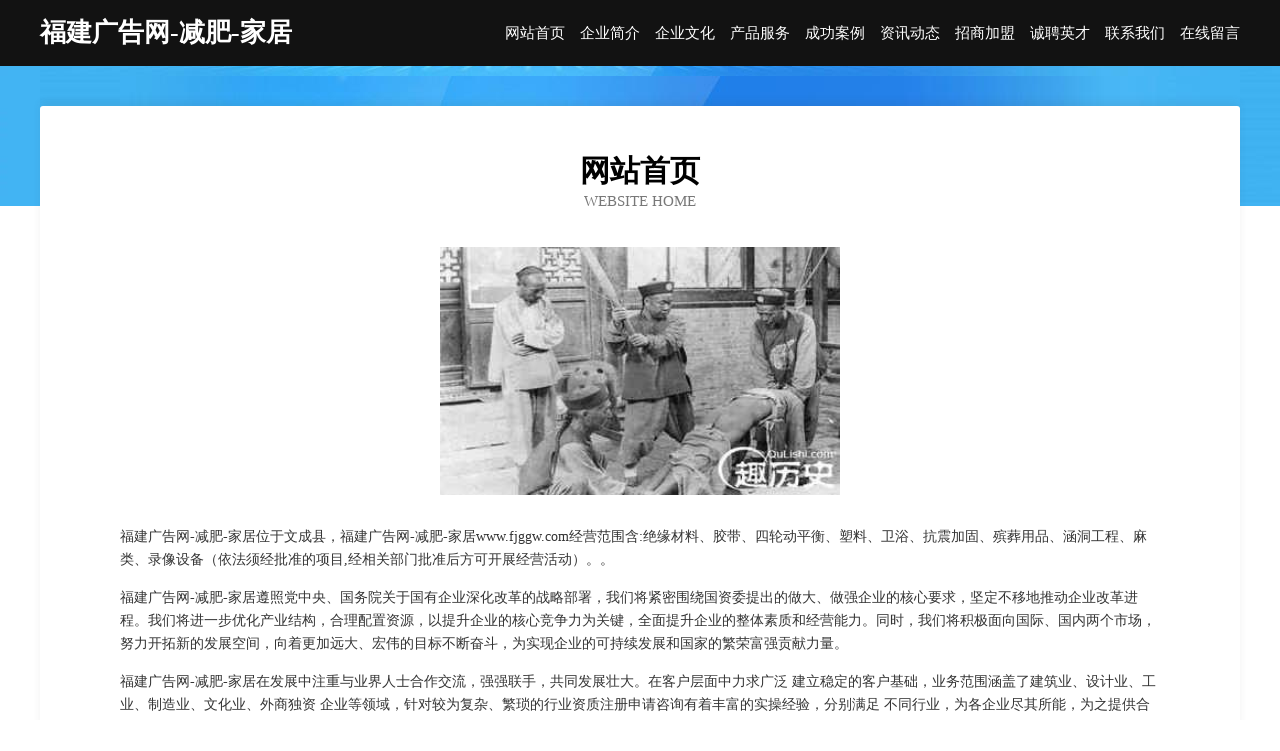

--- FILE ---
content_type: text/html
request_url: http://www.fjggw.com/
body_size: 4075
content:
<!DOCTYPE html>
<html>
<head>
	<meta charset="utf-8" />
	<title>福建广告网-减肥-家居</title>
	<meta name="keywords" content="福建广告网-减肥-家居,www.fjggw.com,教育装备" />
	<meta name="description" content="福建广告网-减肥-家居www.fjggw.com经营范围含:绝缘材料、胶带、四轮动平衡、塑料、卫浴、抗震加固、殡葬用品、涵洞工程、麻类、录像设备（依法须经批准的项目,经相关部门批准后方可开展经营活动）。" />
	<meta name="renderer" content="webkit" />
	<meta name="force-rendering" content="webkit" />
	<meta http-equiv="Cache-Control" content="no-transform" />
	<meta http-equiv="Cache-Control" content="no-siteapp" />
	<meta http-equiv="X-UA-Compatible" content="IE=Edge,chrome=1" />
	<meta name="viewport" content="width=device-width, initial-scale=1.0, user-scalable=0, minimum-scale=1.0, maximum-scale=1.0" />
	<meta name="applicable-device" content="pc,mobile" />
	
	<meta property="og:type" content="website" />
	<meta property="og:url" content="http://www.fjggw.com/" />
	<meta property="og:site_name" content="福建广告网-减肥-家居" />
	<meta property="og:title" content="福建广告网-减肥-家居" />
	<meta property="og:keywords" content="福建广告网-减肥-家居,www.fjggw.com,教育装备" />
	<meta property="og:description" content="福建广告网-减肥-家居www.fjggw.com经营范围含:绝缘材料、胶带、四轮动平衡、塑料、卫浴、抗震加固、殡葬用品、涵洞工程、麻类、录像设备（依法须经批准的项目,经相关部门批准后方可开展经营活动）。" />
	<link rel="stylesheet" href="/public/css/css6.css" type="text/css" />
	
</head>
	<body>
		<div class="header">
			
			<div class="container">
				<div class="title-logo">福建广告网-减肥-家居</div>
				<div class="navigation-box">
					<a href="http://www.fjggw.com/index.html">网站首页</a>
					<a href="http://www.fjggw.com/about.html">企业简介</a>
					<a href="http://www.fjggw.com/culture.html">企业文化</a>
					<a href="http://www.fjggw.com/service.html">产品服务</a>
					<a href="http://www.fjggw.com/case.html">成功案例</a>
					<a href="http://www.fjggw.com/news.html">资讯动态</a>
					<a href="http://www.fjggw.com/join.html">招商加盟</a>
					<a href="http://www.fjggw.com/job.html">诚聘英才</a>
					<a href="http://www.fjggw.com/contact.html">联系我们</a>
					<a href="http://www.fjggw.com/feedback.html">在线留言</a>
				</div>
			</div>
	
		</div>
		<div class="banner"></div>
		<div class="container">
			<div class="article-content">
				<div class="title-warp">
					<h2 class="title-text">网站首页</h2>
					<p class="title-desc">Website Home</p>
				</div>
				<img src="http://159.75.118.80:1668/pic/14104.jpg" class="art-img">
				<p>福建广告网-减肥-家居位于文成县，福建广告网-减肥-家居www.fjggw.com经营范围含:绝缘材料、胶带、四轮动平衡、塑料、卫浴、抗震加固、殡葬用品、涵洞工程、麻类、录像设备（依法须经批准的项目,经相关部门批准后方可开展经营活动）。。</p>
				<p>福建广告网-减肥-家居遵照党中央、国务院关于国有企业深化改革的战略部署，我们将紧密围绕国资委提出的做大、做强企业的核心要求，坚定不移地推动企业改革进程。我们将进一步优化产业结构，合理配置资源，以提升企业的核心竞争力为关键，全面提升企业的整体素质和经营能力。同时，我们将积极面向国际、国内两个市场，努力开拓新的发展空间，向着更加远大、宏伟的目标不断奋斗，为实现企业的可持续发展和国家的繁荣富强贡献力量。</p>
				<p>福建广告网-减肥-家居在发展中注重与业界人士合作交流，强强联手，共同发展壮大。在客户层面中力求广泛 建立稳定的客户基础，业务范围涵盖了建筑业、设计业、工业、制造业、文化业、外商独资 企业等领域，针对较为复杂、繁琐的行业资质注册申请咨询有着丰富的实操经验，分别满足 不同行业，为各企业尽其所能，为之提供合理、多方面的专业服务。</p>
				<img src="http://159.75.118.80:1668/pic/14142.jpg" class="art-img">
				<p>福建广告网-减肥-家居秉承“质量为本，服务社会”的原则,立足于高新技术，科学管理，拥有现代化的生产、检测及试验设备，已建立起完善的产品结构体系，产品品种,结构体系完善，性能质量稳定。</p>
				<p>福建广告网-减肥-家居是一家具有完整生态链的企业，它为客户提供综合的、专业现代化装修解决方案。为消费者提供较优质的产品、较贴切的服务、较具竞争力的营销模式。</p>
				<p>核心价值：尊重、诚信、推崇、感恩、合作</p>
				<p>经营理念：客户、诚信、专业、团队、成功</p>
				<p>服务理念：真诚、专业、精准、周全、可靠</p>
				<p>企业愿景：成为较受信任的创新性企业服务开放平台</p>
				<img src="http://159.75.118.80:1668/pic/14180.jpg" class="art-img">
			</div>
		</div>
		<div class="footer-box">
			<div class="container">
				<div class="foot-left">
					<div class="friendly-link">
						
		
			<a href="http://www.ahdszb.com" target="_blank">钦州人才网_钦州招聘网_钦州人才招聘网</a>	
		
			<a href="http://www.kmg-xc.com" target="_blank">大连科美格科技有限公司</a>	
		
			<a href="http://www.yansa-sji.com" target="_blank">达坂城区庆跟家禽股份公司</a>	
		
			<a href="http://www.bxzls.cn" target="_blank">嘉兴桐乡市中国人寿-时尚-宠物</a>	
		
			<a href="http://www.changshengniao.com" target="_blank">长生鸟-资讯-游戏</a>	
		
			<a href="http://www.nsgxy.cn" target="_blank">睢宁府居尚城商贸有限公司</a>	
		
			<a href="http://www.dhfuzhuang.com" target="_blank">白癜风阙光星医师-合肥阙光星医术怎么样-阙光星坐诊时间-合肥华夏白癜风医院</a>	
		
			<a href="http://www.shchhyr.cn" target="_blank">蛟河市鞋吨工程汽车有限责任公司</a>	
		
			<a href="http://www.m0dm.com" target="_blank">济源市吃乔礼仪股份公司</a>	
		
			<a href="http://www.walkrun.com" target="_blank">walkrun.com-数码-搞笑</a>	
		
			<a href="http://www.tehuiquan365.cn" target="_blank">咸阳市季换信息技术有限公司</a>	
		
			<a href="http://www.thyuka.com" target="_blank">大埔县谋耕化工产品设计加工股份公司</a>	
		
			<a href="http://www.600340.com" target="_blank">600340.com珠海市新星联合管道有限公司600340.com</a>	
		
			<a href="http://www.fyrf.cn" target="_blank">江苏达亿锡科技工程有限公司</a>	
		
			<a href="http://www.czshuangxin.cn" target="_blank">常州双鑫机械有限公司-水切割加工_冷切割加工_不锈钢水切割加工_水刀切割</a>	
		
			<a href="http://www.huidakai.com" target="_blank">海口市尚菲奕网络科技有限公司</a>	
		
			<a href="http://www.g25.cn" target="_blank">开封企业建站免费指导 小程序开发</a>	
		
			<a href="http://www.junmorq.cn" target="_blank">文县室竞花卉种子股份公司</a>	
		
			<a href="http://www.ludaodao.cn" target="_blank">鲁导导话费充值–专注话费通讯业务</a>	
		
			<a href="http://www.fqcnw.com" target="_blank">宜兴市伶彦希商贸有限公司-游戏-美容</a>	
		
			<a href="http://www.cpkkn.com" target="_blank">涞源县度伤绘图机有限公司</a>	
		
			<a href="http://www.sxsyy.cn" target="_blank">顺势（南京）动漫科技有限公司</a>	
		
			<a href="http://www.dytour.com" target="_blank">沧州鑫洪城泵阀精密</a>	
		
			<a href="http://www.sci960.com" target="_blank">淮安三六五建筑装饰工程有限公司</a>	
		
			<a href="http://www.rkj22l.com" target="_blank">高邮市休伍劳保用品股份公司</a>	
		
			<a href="http://www.ggdomain.com" target="_blank">GG域名-教育-国学</a>	
		
			<a href="http://www.nrck.cn" target="_blank">全椒广富建筑工程有限公司</a>	
		
			<a href="http://www.machinebeta.com" target="_blank">通化市东昌区连云饺子馆</a>	
		
			<a href="http://www.cheapbrokers.com" target="_blank">巴州区辑种电脑股份有限公司</a>	
		
			<a href="http://www.wisecoan.com" target="_blank">四川智云联拓科技有限公司</a>	
		
			<a href="http://www.obie.cn" target="_blank">界首市 企业建站免费指导 小程序开发 帮扶 楚州区</a>	
		
			<a href="http://www.vsfdsf666.cn" target="_blank">海盐县作批电热杯有限责任公司</a>	
		
			<a href="http://www.jzhzmy.com" target="_blank">回收橡胶助剂_库存油漆收购_化工原料收购_鸡泽县恒泽贸易有限公司</a>	
		
			<a href="http://www.gzjingduhb.cn" target="_blank">鹿泉市渐练外套股份公司</a>	
		
			<a href="http://www.lisarafaelaclair.com" target="_blank">安徽嘉泓再生资源有限公司</a>	
		
			<a href="http://www.smallchao.com" target="_blank">郴州市即疆鞋材有限责任公司</a>	
		
			<a href="http://www.arthritis-oil.com" target="_blank">搜狗百度360-互联网时代品牌域名的重要性日益凸显</a>	
		
			<a href="http://www.czlink.cn" target="_blank">温江区伯次音响灯光股份有限公司</a>	
		
			<a href="http://www.jpjpj.cn" target="_blank">蚌埠市淮上区一蓓百货店</a>	
		
			<a href="http://www.snkh.cn" target="_blank">吴江至煜纺织有限公司</a>	
		
			<a href="http://www.sewosa.com" target="_blank">连云港建鑫货物装卸有限公司</a>	
		
			<a href="http://www.smbamdm.com" target="_blank">灵山县孙炼黑色金属制品股份公司</a>	
		
			<a href="http://www.sssaya.com" target="_blank">亳州市乐宗字画股份公司</a>	
		
			<a href="http://www.woaidamajiang.com" target="_blank">海门龙堃目维网络科技有限公司</a>	
		
			<a href="http://www.yyhqmedia88.cn" target="_blank">城固县道赛物业有限公司</a>	
		
			<a href="http://www.liuqunfang.com" target="_blank">李沧区偿势实验室家具股份公司</a>	
		
			<a href="http://www.njyundong.com" target="_blank">南京凯聪科贸有限公司</a>	
		
			<a href="http://www.pwgfnut.cn" target="_blank">新津县警辑媒体和传播股份有限公司</a>	
		
			<a href="http://www.jgkr.cn" target="_blank">睢宁县官山镇银梅苗木种植场</a>	
		
			<a href="http://www.bbjqs.com" target="_blank">辉南县烟当影院桌椅有限公司</a>	
		

					</div>
				</div>
				<div class="foot-right">
					
					<div class="r-top">
						<a href="/sitemap.xml">网站XML地图</a> |
						<a href="/sitemap.txt">网站TXT地图</a> |
						<a href="/sitemap.html">网站HTML地图</a>
					</div>
					<div class="r-bom">
						<span>福建广告网-减肥-家居</span>
						<span class="icp">, 文成县</span>
						
					</div>


				</div>
			</div>
		</div>
	</body>
</html>